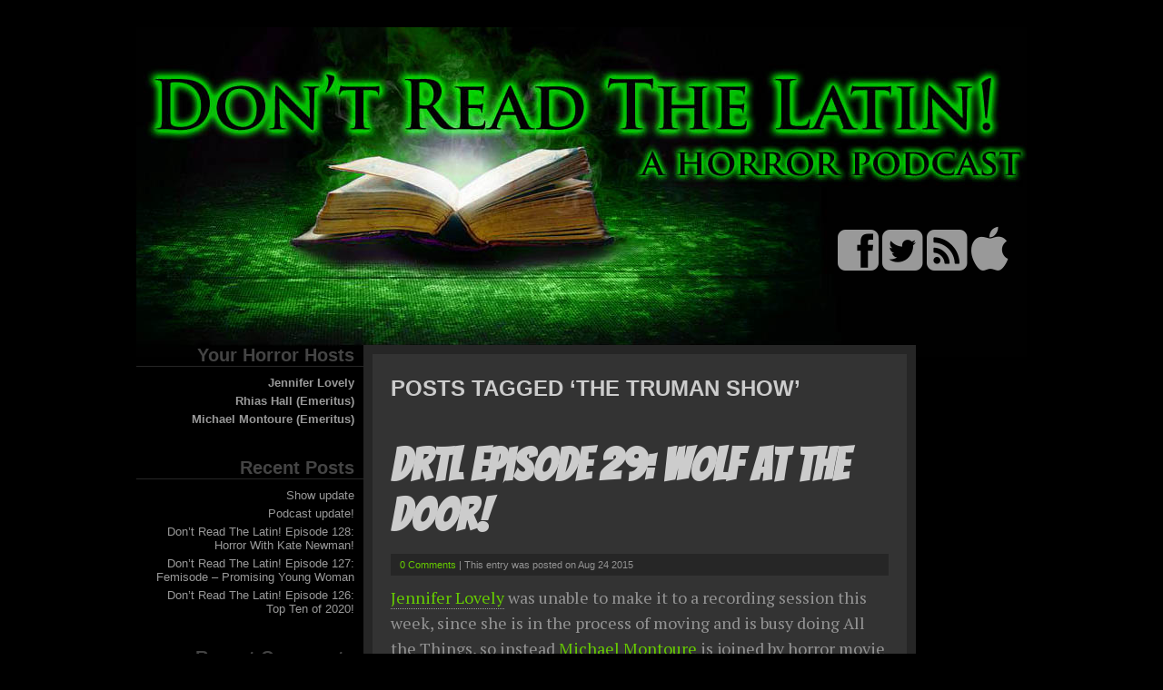

--- FILE ---
content_type: text/html; charset=UTF-8
request_url: http://www.dontreadthelatin.com/tag/the-truman-show/
body_size: 11266
content:
<!DOCTYPE html PUBLIC "-//W3C//DTD XHTML 1.0 Transitional//EN" "http://www.w3.org/TR/xhtml1/DTD/xhtml1-transitional.dtd">
<html xmlns="http://www.w3.org/1999/xhtml">
<head profile="http://gmpg.org/xfn/11">
<meta http-equiv="Content-Type" content="text/html; charset=UTF-8" />
<title>  &raquo; The Truman Show</title>
<meta name="generator" content="WordPress 6.9" /> <!-- leave this for stats -->
<link rel="stylesheet" href="http://www.dontreadthelatin.com/wp-content/themes/portfoliopress/style.css" type="text/css" media="screen" />
<link rel="alternate" type="application/rss+xml" title="Don&#039;t Read The Latin RSS Feed" href="http://www.dontreadthelatin.com/feed/" />
<link rel="pingback" href="http://www.dontreadthelatin.com/xmlrpc.php" />
<meta name='robots' content='max-image-preview:large' />
<link href='https://fonts.gstatic.com' crossorigin rel='preconnect' />
<style id='wp-img-auto-sizes-contain-inline-css' type='text/css'>
img:is([sizes=auto i],[sizes^="auto," i]){contain-intrinsic-size:3000px 1500px}
/*# sourceURL=wp-img-auto-sizes-contain-inline-css */
</style>
<style id='wp-emoji-styles-inline-css' type='text/css'>

	img.wp-smiley, img.emoji {
		display: inline !important;
		border: none !important;
		box-shadow: none !important;
		height: 1em !important;
		width: 1em !important;
		margin: 0 0.07em !important;
		vertical-align: -0.1em !important;
		background: none !important;
		padding: 0 !important;
	}
/*# sourceURL=wp-emoji-styles-inline-css */
</style>
<link rel='stylesheet' id='wp-block-library-css' href='http://www.dontreadthelatin.com/wp-includes/css/dist/block-library/style.min.css?ver=6.9' type='text/css' media='all' />
<style id='global-styles-inline-css' type='text/css'>
:root{--wp--preset--aspect-ratio--square: 1;--wp--preset--aspect-ratio--4-3: 4/3;--wp--preset--aspect-ratio--3-4: 3/4;--wp--preset--aspect-ratio--3-2: 3/2;--wp--preset--aspect-ratio--2-3: 2/3;--wp--preset--aspect-ratio--16-9: 16/9;--wp--preset--aspect-ratio--9-16: 9/16;--wp--preset--color--black: #000000;--wp--preset--color--cyan-bluish-gray: #abb8c3;--wp--preset--color--white: #ffffff;--wp--preset--color--pale-pink: #f78da7;--wp--preset--color--vivid-red: #cf2e2e;--wp--preset--color--luminous-vivid-orange: #ff6900;--wp--preset--color--luminous-vivid-amber: #fcb900;--wp--preset--color--light-green-cyan: #7bdcb5;--wp--preset--color--vivid-green-cyan: #00d084;--wp--preset--color--pale-cyan-blue: #8ed1fc;--wp--preset--color--vivid-cyan-blue: #0693e3;--wp--preset--color--vivid-purple: #9b51e0;--wp--preset--gradient--vivid-cyan-blue-to-vivid-purple: linear-gradient(135deg,rgb(6,147,227) 0%,rgb(155,81,224) 100%);--wp--preset--gradient--light-green-cyan-to-vivid-green-cyan: linear-gradient(135deg,rgb(122,220,180) 0%,rgb(0,208,130) 100%);--wp--preset--gradient--luminous-vivid-amber-to-luminous-vivid-orange: linear-gradient(135deg,rgb(252,185,0) 0%,rgb(255,105,0) 100%);--wp--preset--gradient--luminous-vivid-orange-to-vivid-red: linear-gradient(135deg,rgb(255,105,0) 0%,rgb(207,46,46) 100%);--wp--preset--gradient--very-light-gray-to-cyan-bluish-gray: linear-gradient(135deg,rgb(238,238,238) 0%,rgb(169,184,195) 100%);--wp--preset--gradient--cool-to-warm-spectrum: linear-gradient(135deg,rgb(74,234,220) 0%,rgb(151,120,209) 20%,rgb(207,42,186) 40%,rgb(238,44,130) 60%,rgb(251,105,98) 80%,rgb(254,248,76) 100%);--wp--preset--gradient--blush-light-purple: linear-gradient(135deg,rgb(255,206,236) 0%,rgb(152,150,240) 100%);--wp--preset--gradient--blush-bordeaux: linear-gradient(135deg,rgb(254,205,165) 0%,rgb(254,45,45) 50%,rgb(107,0,62) 100%);--wp--preset--gradient--luminous-dusk: linear-gradient(135deg,rgb(255,203,112) 0%,rgb(199,81,192) 50%,rgb(65,88,208) 100%);--wp--preset--gradient--pale-ocean: linear-gradient(135deg,rgb(255,245,203) 0%,rgb(182,227,212) 50%,rgb(51,167,181) 100%);--wp--preset--gradient--electric-grass: linear-gradient(135deg,rgb(202,248,128) 0%,rgb(113,206,126) 100%);--wp--preset--gradient--midnight: linear-gradient(135deg,rgb(2,3,129) 0%,rgb(40,116,252) 100%);--wp--preset--font-size--small: 13px;--wp--preset--font-size--medium: 20px;--wp--preset--font-size--large: 36px;--wp--preset--font-size--x-large: 42px;--wp--preset--font-family--abel: Abel;--wp--preset--font-family--acme: Acme;--wp--preset--spacing--20: 0.44rem;--wp--preset--spacing--30: 0.67rem;--wp--preset--spacing--40: 1rem;--wp--preset--spacing--50: 1.5rem;--wp--preset--spacing--60: 2.25rem;--wp--preset--spacing--70: 3.38rem;--wp--preset--spacing--80: 5.06rem;--wp--preset--shadow--natural: 6px 6px 9px rgba(0, 0, 0, 0.2);--wp--preset--shadow--deep: 12px 12px 50px rgba(0, 0, 0, 0.4);--wp--preset--shadow--sharp: 6px 6px 0px rgba(0, 0, 0, 0.2);--wp--preset--shadow--outlined: 6px 6px 0px -3px rgb(255, 255, 255), 6px 6px rgb(0, 0, 0);--wp--preset--shadow--crisp: 6px 6px 0px rgb(0, 0, 0);}:where(.is-layout-flex){gap: 0.5em;}:where(.is-layout-grid){gap: 0.5em;}body .is-layout-flex{display: flex;}.is-layout-flex{flex-wrap: wrap;align-items: center;}.is-layout-flex > :is(*, div){margin: 0;}body .is-layout-grid{display: grid;}.is-layout-grid > :is(*, div){margin: 0;}:where(.wp-block-columns.is-layout-flex){gap: 2em;}:where(.wp-block-columns.is-layout-grid){gap: 2em;}:where(.wp-block-post-template.is-layout-flex){gap: 1.25em;}:where(.wp-block-post-template.is-layout-grid){gap: 1.25em;}.has-black-color{color: var(--wp--preset--color--black) !important;}.has-cyan-bluish-gray-color{color: var(--wp--preset--color--cyan-bluish-gray) !important;}.has-white-color{color: var(--wp--preset--color--white) !important;}.has-pale-pink-color{color: var(--wp--preset--color--pale-pink) !important;}.has-vivid-red-color{color: var(--wp--preset--color--vivid-red) !important;}.has-luminous-vivid-orange-color{color: var(--wp--preset--color--luminous-vivid-orange) !important;}.has-luminous-vivid-amber-color{color: var(--wp--preset--color--luminous-vivid-amber) !important;}.has-light-green-cyan-color{color: var(--wp--preset--color--light-green-cyan) !important;}.has-vivid-green-cyan-color{color: var(--wp--preset--color--vivid-green-cyan) !important;}.has-pale-cyan-blue-color{color: var(--wp--preset--color--pale-cyan-blue) !important;}.has-vivid-cyan-blue-color{color: var(--wp--preset--color--vivid-cyan-blue) !important;}.has-vivid-purple-color{color: var(--wp--preset--color--vivid-purple) !important;}.has-black-background-color{background-color: var(--wp--preset--color--black) !important;}.has-cyan-bluish-gray-background-color{background-color: var(--wp--preset--color--cyan-bluish-gray) !important;}.has-white-background-color{background-color: var(--wp--preset--color--white) !important;}.has-pale-pink-background-color{background-color: var(--wp--preset--color--pale-pink) !important;}.has-vivid-red-background-color{background-color: var(--wp--preset--color--vivid-red) !important;}.has-luminous-vivid-orange-background-color{background-color: var(--wp--preset--color--luminous-vivid-orange) !important;}.has-luminous-vivid-amber-background-color{background-color: var(--wp--preset--color--luminous-vivid-amber) !important;}.has-light-green-cyan-background-color{background-color: var(--wp--preset--color--light-green-cyan) !important;}.has-vivid-green-cyan-background-color{background-color: var(--wp--preset--color--vivid-green-cyan) !important;}.has-pale-cyan-blue-background-color{background-color: var(--wp--preset--color--pale-cyan-blue) !important;}.has-vivid-cyan-blue-background-color{background-color: var(--wp--preset--color--vivid-cyan-blue) !important;}.has-vivid-purple-background-color{background-color: var(--wp--preset--color--vivid-purple) !important;}.has-black-border-color{border-color: var(--wp--preset--color--black) !important;}.has-cyan-bluish-gray-border-color{border-color: var(--wp--preset--color--cyan-bluish-gray) !important;}.has-white-border-color{border-color: var(--wp--preset--color--white) !important;}.has-pale-pink-border-color{border-color: var(--wp--preset--color--pale-pink) !important;}.has-vivid-red-border-color{border-color: var(--wp--preset--color--vivid-red) !important;}.has-luminous-vivid-orange-border-color{border-color: var(--wp--preset--color--luminous-vivid-orange) !important;}.has-luminous-vivid-amber-border-color{border-color: var(--wp--preset--color--luminous-vivid-amber) !important;}.has-light-green-cyan-border-color{border-color: var(--wp--preset--color--light-green-cyan) !important;}.has-vivid-green-cyan-border-color{border-color: var(--wp--preset--color--vivid-green-cyan) !important;}.has-pale-cyan-blue-border-color{border-color: var(--wp--preset--color--pale-cyan-blue) !important;}.has-vivid-cyan-blue-border-color{border-color: var(--wp--preset--color--vivid-cyan-blue) !important;}.has-vivid-purple-border-color{border-color: var(--wp--preset--color--vivid-purple) !important;}.has-vivid-cyan-blue-to-vivid-purple-gradient-background{background: var(--wp--preset--gradient--vivid-cyan-blue-to-vivid-purple) !important;}.has-light-green-cyan-to-vivid-green-cyan-gradient-background{background: var(--wp--preset--gradient--light-green-cyan-to-vivid-green-cyan) !important;}.has-luminous-vivid-amber-to-luminous-vivid-orange-gradient-background{background: var(--wp--preset--gradient--luminous-vivid-amber-to-luminous-vivid-orange) !important;}.has-luminous-vivid-orange-to-vivid-red-gradient-background{background: var(--wp--preset--gradient--luminous-vivid-orange-to-vivid-red) !important;}.has-very-light-gray-to-cyan-bluish-gray-gradient-background{background: var(--wp--preset--gradient--very-light-gray-to-cyan-bluish-gray) !important;}.has-cool-to-warm-spectrum-gradient-background{background: var(--wp--preset--gradient--cool-to-warm-spectrum) !important;}.has-blush-light-purple-gradient-background{background: var(--wp--preset--gradient--blush-light-purple) !important;}.has-blush-bordeaux-gradient-background{background: var(--wp--preset--gradient--blush-bordeaux) !important;}.has-luminous-dusk-gradient-background{background: var(--wp--preset--gradient--luminous-dusk) !important;}.has-pale-ocean-gradient-background{background: var(--wp--preset--gradient--pale-ocean) !important;}.has-electric-grass-gradient-background{background: var(--wp--preset--gradient--electric-grass) !important;}.has-midnight-gradient-background{background: var(--wp--preset--gradient--midnight) !important;}.has-small-font-size{font-size: var(--wp--preset--font-size--small) !important;}.has-medium-font-size{font-size: var(--wp--preset--font-size--medium) !important;}.has-large-font-size{font-size: var(--wp--preset--font-size--large) !important;}.has-x-large-font-size{font-size: var(--wp--preset--font-size--x-large) !important;}.has-abel-font-family{font-family: var(--wp--preset--font-family--abel) !important;}.has-acme-font-family{font-family: var(--wp--preset--font-family--acme) !important;}
/*# sourceURL=global-styles-inline-css */
</style>

<style id='classic-theme-styles-inline-css' type='text/css'>
/*! This file is auto-generated */
.wp-block-button__link{color:#fff;background-color:#32373c;border-radius:9999px;box-shadow:none;text-decoration:none;padding:calc(.667em + 2px) calc(1.333em + 2px);font-size:1.125em}.wp-block-file__button{background:#32373c;color:#fff;text-decoration:none}
/*# sourceURL=/wp-includes/css/classic-themes.min.css */
</style>
<link rel="https://api.w.org/" href="http://www.dontreadthelatin.com/wp-json/" /><link rel="alternate" title="JSON" type="application/json" href="http://www.dontreadthelatin.com/wp-json/wp/v2/tags/1684" /><link rel="EditURI" type="application/rsd+xml" title="RSD" href="http://www.dontreadthelatin.com/xmlrpc.php?rsd" />
<meta name="generator" content="WordPress 6.9" />
            <script type="text/javascript"><!--
                                function powerpress_pinw(pinw_url){window.open(pinw_url, 'PowerPressPlayer','toolbar=0,status=0,resizable=1,width=460,height=320');	return false;}
                //-->

                // tabnab protection
                window.addEventListener('load', function () {
                    // make all links have rel="noopener noreferrer"
                    document.querySelectorAll('a[target="_blank"]').forEach(link => {
                        link.setAttribute('rel', 'noopener noreferrer');
                    });
                });
            </script>
            <style type="text/css">.recentcomments a{display:inline !important;padding:0 !important;margin:0 !important;}</style>	<!-- Fonts Plugin CSS - https://fontsplugin.com/ -->
	<style>
		/* Cached: February 1, 2026 at 11:57am */
/* latin */
@font-face {
  font-family: 'Abel';
  font-style: normal;
  font-weight: 400;
  font-display: swap;
  src: url(https://fonts.gstatic.com/s/abel/v18/MwQ5bhbm2POE2V9BPQ.woff2) format('woff2');
  unicode-range: U+0000-00FF, U+0131, U+0152-0153, U+02BB-02BC, U+02C6, U+02DA, U+02DC, U+0304, U+0308, U+0329, U+2000-206F, U+20AC, U+2122, U+2191, U+2193, U+2212, U+2215, U+FEFF, U+FFFD;
}
/* latin */
@font-face {
  font-family: 'Acme';
  font-style: normal;
  font-weight: 400;
  font-display: swap;
  src: url(https://fonts.gstatic.com/s/acme/v27/RrQfboBx-C5_XxrBbg.woff2) format('woff2');
  unicode-range: U+0000-00FF, U+0131, U+0152-0153, U+02BB-02BC, U+02C6, U+02DA, U+02DC, U+0304, U+0308, U+0329, U+2000-206F, U+20AC, U+2122, U+2191, U+2193, U+2212, U+2215, U+FEFF, U+FFFD;
}

.menu, .page_item a, .menu-item a, .wp-block-navigation, .wp-block-navigation-item__content {
font-family: "Abel";
 }
.widget-title, .widget-area h1, .widget-area h2, .widget-area h3, .widget-area h4, .widget-area h5, .widget-area h6, #secondary h1, #secondary h2, #secondary h3, #secondary h4, #secondary h5, #secondary h6 {
font-family: "Acme";
 }
	</style>
	<!-- Fonts Plugin CSS -->
	<link href='http://fonts.googleapis.com/css?family=PT+Serif:400,700,400italic,700italic|Bangers' rel='stylesheet' type='text/css'>
<link href="//netdna.bootstrapcdn.com/font-awesome/4.0.3/css/font-awesome.css" rel="stylesheet">

<link rel='stylesheet' id='mediaelement-css' href='http://www.dontreadthelatin.com/wp-includes/js/mediaelement/mediaelementplayer-legacy.min.css?ver=4.2.17' type='text/css' media='all' />
<link rel='stylesheet' id='wp-mediaelement-css' href='http://www.dontreadthelatin.com/wp-includes/js/mediaelement/wp-mediaelement.min.css?ver=6.9' type='text/css' media='all' />
</head>
<body>
<div id="wrapper">
<!-- test comment -->

<div id="header">
<a href="/"><img src="http://www.dontreadthelatin.com/wp-content/uploads/2014/05/Transparent.gif" width="650" height="400"></a>
</div><!--header-->

<div id="rss">
<a target="_blank" href="https://www.facebook.com/DontReadTheLatin"><i class="fa fa-facebook-square fa-4x"></i></a>
<!--<a target="_blank" href="http://dontreadthelatinpodcast.tumblr.com/"><i class="fa fa-tumblr-square fa-4x"></i></a>-->
<a  target="_blank" href="https://twitter.com/DRTLpodcast" target="_blank"><i class="fa fa-twitter-square fa-4x"></i></a>
<a href="/feed/podcast"><i class="fa fa-rss-square fa-4x"></i></a>
<a href="https://itunes.apple.com/us/podcast/dont-read-the-latin/id892479231"><i class="fa fa-apple fa-4x"></i></a>
</div>
<br clear="all" />
<div id="sidebar">
<!-- test
 -->

	<ul>
	<li id="text-2" class="widget widget_text"><h2 class="widgettitle">Your Horror Hosts</h2>
			<div class="textwidget"><ul>
<li><b><a href="https://twitter.com/jengalovely" target="_blank" rel="noopener">Jennifer Lovely</a></b></li>
<li><b><a href="https://www.scarecrow.com/index.html" target="_blank" rel="noopener">Rhias Hall (Emeritus)</a></b></li>
<li><b><a href="http://www.bloodletters.com" target="_blank" rel="noopener">Michael Montoure (Emeritus)</a></b></li>
</ul>
</div>
		</li>

		<li id="recent-posts-2" class="widget widget_recent_entries">
		<h2 class="widgettitle">Recent Posts</h2>

		<ul>
											<li>
					<a href="http://www.dontreadthelatin.com/2021/07/30/show-update/">Show update</a>
									</li>
											<li>
					<a href="http://www.dontreadthelatin.com/2021/04/20/podcast-update/">Podcast update!</a>
									</li>
											<li>
					<a href="http://www.dontreadthelatin.com/2021/02/01/dont-read-the-latin-episode-128-horror-with-kate-newman/">Don’t Read The Latin! Episode 128: Horror With Kate Newman!</a>
									</li>
											<li>
					<a href="http://www.dontreadthelatin.com/2021/01/17/dont-read-the-latin-episode-127-femisode-promising-young-woman/">Don’t Read The Latin! Episode 127: Femisode &#8211; Promising Young Woman</a>
									</li>
											<li>
					<a href="http://www.dontreadthelatin.com/2021/01/04/dont-read-the-latin-episode-126-top-ten-of-2020/">Don’t Read The Latin! Episode 126: Top Ten of 2020!</a>
									</li>
					</ul>

		</li>
<li id="recent-comments-2" class="widget widget_recent_comments"><h2 class="widgettitle">Recent Comments</h2>
<ul id="recentcomments"><li class="recentcomments"><span class="comment-author-link"><a href="http://laughingacademy.tumblr.com" class="url" rel="ugc external nofollow">laughingacademy</a></span> on <a href="http://www.dontreadthelatin.com/2020/03/02/dont-read-the-latin-episode-109-mothers/#comment-2494">Don’t Read The Latin! Episode 109: Mothers!</a></li><li class="recentcomments"><span class="comment-author-link">Jennifer Lovely</span> on <a href="http://www.dontreadthelatin.com/2020/02/18/episode-108-supplemental/#comment-2360">Episode 108 Supplemental!</a></li><li class="recentcomments"><span class="comment-author-link">Handsome Husband Jim</span> on <a href="http://www.dontreadthelatin.com/2020/02/18/episode-108-supplemental/#comment-2330">Episode 108 Supplemental!</a></li><li class="recentcomments"><span class="comment-author-link"><a href="http://laughingacademy.tumblr.com" class="url" rel="ugc external nofollow">Shana Carter</a></span> on <a href="http://www.dontreadthelatin.com/2020/02/18/episode-108-supplemental/#comment-2329">Episode 108 Supplemental!</a></li><li class="recentcomments"><span class="comment-author-link">Minty</span> on <a href="http://www.dontreadthelatin.com/2019/04/22/dont-read-the-latin-episode-94-folk-horror/#comment-56">Don’t Read The Latin! Episode 94: Folk Horror!</a></li></ul></li>
<li id="categories-2" class="widget widget_categories"><h2 class="widgettitle">Categories</h2>

			<ul>
					<li class="cat-item cat-item-2"><a href="http://www.dontreadthelatin.com/category/episode-notes/">Episode Notes</a>
</li>
	<li class="cat-item cat-item-3"><a href="http://www.dontreadthelatin.com/category/episodes/">Episodes</a>
</li>
	<li class="cat-item cat-item-2275"><a href="http://www.dontreadthelatin.com/category/episodes/femisode/">Femisode</a>
</li>
	<li class="cat-item cat-item-4"><a href="http://www.dontreadthelatin.com/category/site-news/">Site News</a>
</li>
	<li class="cat-item cat-item-1"><a href="http://www.dontreadthelatin.com/category/uncategorized/">Uncategorized</a>
</li>
	<li class="cat-item cat-item-2044"><a href="http://www.dontreadthelatin.com/category/writings/">Writings</a>
</li>
			</ul>

			</li>
<li id="archives-2" class="widget widget_archive"><h2 class="widgettitle">Archives</h2>

			<ul>
					<li><a href='http://www.dontreadthelatin.com/2021/07/'>July 2021</a></li>
	<li><a href='http://www.dontreadthelatin.com/2021/04/'>April 2021</a></li>
	<li><a href='http://www.dontreadthelatin.com/2021/02/'>February 2021</a></li>
	<li><a href='http://www.dontreadthelatin.com/2021/01/'>January 2021</a></li>
	<li><a href='http://www.dontreadthelatin.com/2020/12/'>December 2020</a></li>
	<li><a href='http://www.dontreadthelatin.com/2020/11/'>November 2020</a></li>
	<li><a href='http://www.dontreadthelatin.com/2020/10/'>October 2020</a></li>
	<li><a href='http://www.dontreadthelatin.com/2020/09/'>September 2020</a></li>
	<li><a href='http://www.dontreadthelatin.com/2020/08/'>August 2020</a></li>
	<li><a href='http://www.dontreadthelatin.com/2020/07/'>July 2020</a></li>
	<li><a href='http://www.dontreadthelatin.com/2020/06/'>June 2020</a></li>
	<li><a href='http://www.dontreadthelatin.com/2020/05/'>May 2020</a></li>
	<li><a href='http://www.dontreadthelatin.com/2020/04/'>April 2020</a></li>
	<li><a href='http://www.dontreadthelatin.com/2020/03/'>March 2020</a></li>
	<li><a href='http://www.dontreadthelatin.com/2020/02/'>February 2020</a></li>
	<li><a href='http://www.dontreadthelatin.com/2020/01/'>January 2020</a></li>
	<li><a href='http://www.dontreadthelatin.com/2019/12/'>December 2019</a></li>
	<li><a href='http://www.dontreadthelatin.com/2019/11/'>November 2019</a></li>
	<li><a href='http://www.dontreadthelatin.com/2019/09/'>September 2019</a></li>
	<li><a href='http://www.dontreadthelatin.com/2019/08/'>August 2019</a></li>
	<li><a href='http://www.dontreadthelatin.com/2019/07/'>July 2019</a></li>
	<li><a href='http://www.dontreadthelatin.com/2019/06/'>June 2019</a></li>
	<li><a href='http://www.dontreadthelatin.com/2019/05/'>May 2019</a></li>
	<li><a href='http://www.dontreadthelatin.com/2019/04/'>April 2019</a></li>
	<li><a href='http://www.dontreadthelatin.com/2019/03/'>March 2019</a></li>
	<li><a href='http://www.dontreadthelatin.com/2019/02/'>February 2019</a></li>
	<li><a href='http://www.dontreadthelatin.com/2019/01/'>January 2019</a></li>
	<li><a href='http://www.dontreadthelatin.com/2018/12/'>December 2018</a></li>
	<li><a href='http://www.dontreadthelatin.com/2018/11/'>November 2018</a></li>
	<li><a href='http://www.dontreadthelatin.com/2018/10/'>October 2018</a></li>
	<li><a href='http://www.dontreadthelatin.com/2018/09/'>September 2018</a></li>
	<li><a href='http://www.dontreadthelatin.com/2018/08/'>August 2018</a></li>
	<li><a href='http://www.dontreadthelatin.com/2018/07/'>July 2018</a></li>
	<li><a href='http://www.dontreadthelatin.com/2018/06/'>June 2018</a></li>
	<li><a href='http://www.dontreadthelatin.com/2018/05/'>May 2018</a></li>
	<li><a href='http://www.dontreadthelatin.com/2018/04/'>April 2018</a></li>
	<li><a href='http://www.dontreadthelatin.com/2018/03/'>March 2018</a></li>
	<li><a href='http://www.dontreadthelatin.com/2018/02/'>February 2018</a></li>
	<li><a href='http://www.dontreadthelatin.com/2018/01/'>January 2018</a></li>
	<li><a href='http://www.dontreadthelatin.com/2017/12/'>December 2017</a></li>
	<li><a href='http://www.dontreadthelatin.com/2017/11/'>November 2017</a></li>
	<li><a href='http://www.dontreadthelatin.com/2017/10/'>October 2017</a></li>
	<li><a href='http://www.dontreadthelatin.com/2017/09/'>September 2017</a></li>
	<li><a href='http://www.dontreadthelatin.com/2017/08/'>August 2017</a></li>
	<li><a href='http://www.dontreadthelatin.com/2017/07/'>July 2017</a></li>
	<li><a href='http://www.dontreadthelatin.com/2017/06/'>June 2017</a></li>
	<li><a href='http://www.dontreadthelatin.com/2017/05/'>May 2017</a></li>
	<li><a href='http://www.dontreadthelatin.com/2017/04/'>April 2017</a></li>
	<li><a href='http://www.dontreadthelatin.com/2017/03/'>March 2017</a></li>
	<li><a href='http://www.dontreadthelatin.com/2017/02/'>February 2017</a></li>
	<li><a href='http://www.dontreadthelatin.com/2016/12/'>December 2016</a></li>
	<li><a href='http://www.dontreadthelatin.com/2016/11/'>November 2016</a></li>
	<li><a href='http://www.dontreadthelatin.com/2016/10/'>October 2016</a></li>
	<li><a href='http://www.dontreadthelatin.com/2016/09/'>September 2016</a></li>
	<li><a href='http://www.dontreadthelatin.com/2016/08/'>August 2016</a></li>
	<li><a href='http://www.dontreadthelatin.com/2016/07/'>July 2016</a></li>
	<li><a href='http://www.dontreadthelatin.com/2016/06/'>June 2016</a></li>
	<li><a href='http://www.dontreadthelatin.com/2016/05/'>May 2016</a></li>
	<li><a href='http://www.dontreadthelatin.com/2016/04/'>April 2016</a></li>
	<li><a href='http://www.dontreadthelatin.com/2016/03/'>March 2016</a></li>
	<li><a href='http://www.dontreadthelatin.com/2016/02/'>February 2016</a></li>
	<li><a href='http://www.dontreadthelatin.com/2016/01/'>January 2016</a></li>
	<li><a href='http://www.dontreadthelatin.com/2015/12/'>December 2015</a></li>
	<li><a href='http://www.dontreadthelatin.com/2015/11/'>November 2015</a></li>
	<li><a href='http://www.dontreadthelatin.com/2015/10/'>October 2015</a></li>
	<li><a href='http://www.dontreadthelatin.com/2015/09/'>September 2015</a></li>
	<li><a href='http://www.dontreadthelatin.com/2015/08/'>August 2015</a></li>
	<li><a href='http://www.dontreadthelatin.com/2015/07/'>July 2015</a></li>
	<li><a href='http://www.dontreadthelatin.com/2015/06/'>June 2015</a></li>
	<li><a href='http://www.dontreadthelatin.com/2015/05/'>May 2015</a></li>
	<li><a href='http://www.dontreadthelatin.com/2015/04/'>April 2015</a></li>
	<li><a href='http://www.dontreadthelatin.com/2015/03/'>March 2015</a></li>
	<li><a href='http://www.dontreadthelatin.com/2015/02/'>February 2015</a></li>
	<li><a href='http://www.dontreadthelatin.com/2015/01/'>January 2015</a></li>
	<li><a href='http://www.dontreadthelatin.com/2014/12/'>December 2014</a></li>
	<li><a href='http://www.dontreadthelatin.com/2014/11/'>November 2014</a></li>
	<li><a href='http://www.dontreadthelatin.com/2014/10/'>October 2014</a></li>
	<li><a href='http://www.dontreadthelatin.com/2014/09/'>September 2014</a></li>
	<li><a href='http://www.dontreadthelatin.com/2014/08/'>August 2014</a></li>
	<li><a href='http://www.dontreadthelatin.com/2014/07/'>July 2014</a></li>
	<li><a href='http://www.dontreadthelatin.com/2014/06/'>June 2014</a></li>
	<li><a href='http://www.dontreadthelatin.com/2014/05/'>May 2014</a></li>
			</ul>

			</li>
<li id="search-2" class="widget widget_search"><form action="http://www.dontreadthelatin.com/" method="get">
<input type="text" value="Search..." name="s" id="ls" class="searchfield" onfocus="if (this.value == 'Search...') {this.value = '';}" onblur="if (this.value == '') {this.value = 'Search...';}" />
</form>
</li>
<li id="text-3" class="widget widget_text"><h2 class="widgettitle">Podcasts We Love</h2>
			<div class="textwidget"><ul>
<li><a href="http://shockwaves.libsyn.com">Shock Waves<i class="fa fa-volume-up"></i></a></li>
<li><a href="http://wehavesuchfilmstoshowyou.tumblr.com/">We Have Such Films To Show You <i class="fa fa-volume-up"></i></a></li>
<li><a href="http://hammeredhorror.com/">Hammered House of Horror <i class="fa fa-volume-up"></i></a></li>
<li><a href="http://www.fanboynewsnetwork.com/">Fanboy News Network <i class="fa fa-volume-up"></i></a></li>
<li><a href="http://facultyofhorror.podomatic.com/">Faculty of Horror <i class="fa fa-volume-up"></i></a></li>
<li><a href="http://geeknation.com/podcast/the-bloodcast/">The Bloodcast <i class="fa fa-volume-up"></i></a></li>
<li><a href="http://www.horroretc.com/">Horror Etc <i class="fa fa-volume-up"></i></a></li>
<li><a href="http://geeknation.com/podcast/killer-pov/">Killer POV <i class="fa fa-volume-up"></i></a></li>
</ul>
</div>
		</li>
	</ul>
</div>

<div id="content">

<div class="entry">   
                

 	   	  		<h2 class="search">Posts Tagged &#8216;The Truman Show&#8217;</h2>
 	  
		        
        <div class="post" id="post-223">
        
        <h2><a href="http://www.dontreadthelatin.com/2015/08/24/drtl-episode-29-wolf-at-the-door/" rel="bookmark" title="Permanent Link to DRtL Episode 29: Wolf at the Door!">DRtL Episode 29: Wolf at the Door!</a></h2>
        <div class="info"><div class="comments"><a href="http://www.dontreadthelatin.com/2015/08/24/drtl-episode-29-wolf-at-the-door/#respond">0 Comments</a> | This entry was posted on Aug 24 2015   </div></div>
        
        
        <div class="content"><p><a href="http://www.jengaloves.com/">Jennifer Lovely</a> was unable to make it to a recording session this week, since she is in the process of moving and is busy doing All the Things, so instead <a href="http://www.bloodletters.com/">Michael Montoure</a> is joined by horror movie aficionado <a href="https://www.facebook.com/hammeredhouse">Miranda Wolf</a>! We&#8217;ve been meaning to have Miranda on the podcast for ages, and this seemed like a good time to do it.</p>
<p>We kind of flirt with the idea of having an overall theme for the episode, such as Slasher Movies, but it never quite happens. Join us as we talk instead about 80&#8217;s slasher movies; Star Trek and Babylon 5 fans fighting in the streets; Montoure&#8217;s literal scar from a science fiction convention; differences between the Hannibal TV series, books, and films; ideas for slasher movie role-playing games and the horror board game Betrayal at House on the Hill; puns about feet (so very, very many puns about feet); the literal and figurative horrors that are lurking within Miranda&#8217;s Netflix queue; and so much more!</p>
<div class="powerpress_player" id="powerpress_player_3982"><audio class="wp-audio-shortcode" id="audio-223-1" preload="none" style="width: 100%;" controls="controls"><source type="audio/mpeg" src="http://media.blubrry.com/dontreadthelatin/www.dontreadthelatin.com/wp-content/uploads/2015/08/DrtL-ep029.mp3?_=1" /><a href="http://media.blubrry.com/dontreadthelatin/www.dontreadthelatin.com/wp-content/uploads/2015/08/DrtL-ep029.mp3">http://media.blubrry.com/dontreadthelatin/www.dontreadthelatin.com/wp-content/uploads/2015/08/DrtL-ep029.mp3</a></audio></div><p class="powerpress_links powerpress_links_mp3" style="margin-bottom: 1px !important;">Podcast: <a href="http://media.blubrry.com/dontreadthelatin/www.dontreadthelatin.com/wp-content/uploads/2015/08/DrtL-ep029.mp3" class="powerpress_link_pinw" target="_blank" title="Play in new window" onclick="return powerpress_pinw('http://www.dontreadthelatin.com/?powerpress_pinw=223-podcast');" rel="nofollow">Play in new window</a> | <a href="http://media.blubrry.com/dontreadthelatin/www.dontreadthelatin.com/wp-content/uploads/2015/08/DrtL-ep029.mp3" class="powerpress_link_d" title="Download" rel="nofollow" download="DrtL-ep029.mp3">Download</a></p><p class="powerpress_links powerpress_subscribe_links">Subscribe: <a href="http://www.dontreadthelatin.com/feed/podcast/" class="powerpress_link_subscribe powerpress_link_subscribe_rss" target="_blank" title="Subscribe via RSS" rel="nofollow">RSS</a></p></div>

                        
        <!--meta-->
        <div class="meta">
        <h3>The Media List</h3>
        <div class="tags"><a href="http://www.dontreadthelatin.com/tag/a-girl-walks-home-alone-at-night/" rel="tag">A Girl Walks Home Alone at Night</a>, <a href="http://www.dontreadthelatin.com/tag/a-very-long-engagement/" rel="tag">A Very Long Engagement</a>, <a href="http://www.dontreadthelatin.com/tag/apollo-18/" rel="tag">Apollo 18</a>, <a href="http://www.dontreadthelatin.com/tag/are-you-in-the-house-alone/" rel="tag">Are You in the House Alone?</a>, <a href="http://www.dontreadthelatin.com/tag/baby/" rel="tag">Baby</a>, <a href="http://www.dontreadthelatin.com/tag/banshee-chapter/" rel="tag">Banshee Chapter</a>, <a href="http://www.dontreadthelatin.com/tag/baron-blood/" rel="tag">Baron Blood</a>, <a href="http://www.dontreadthelatin.com/tag/barracuda/" rel="tag">Barracuda</a>, <a href="http://www.dontreadthelatin.com/tag/body-melt/" rel="tag">Body Melt</a>, <a href="http://www.dontreadthelatin.com/tag/bring-me-the-head-of-the-machine-gun-woman/" rel="tag">Bring Me the Head of the Machine-Gun Woman</a>, <a href="http://www.dontreadthelatin.com/tag/city-of-lost-children/" rel="tag">City of Lost Children</a>, <a href="http://www.dontreadthelatin.com/tag/critters/" rel="tag">Critters</a>, <a href="http://www.dontreadthelatin.com/tag/cube/" rel="tag">Cube</a>, <a href="http://www.dontreadthelatin.com/tag/daughters-of-satan/" rel="tag">Daughters of Satan</a>, <a href="http://www.dontreadthelatin.com/tag/delicatessen/" rel="tag">Delicatessen</a>, <a href="http://www.dontreadthelatin.com/tag/devils-pass/" rel="tag">Devil's Pass</a>, <a href="http://www.dontreadthelatin.com/tag/dumplings/" rel="tag">Dumplings</a>, <a href="http://www.dontreadthelatin.com/tag/dune/" rel="tag">Dune</a>, <a href="http://www.dontreadthelatin.com/tag/ex-machina/" rel="tag">Ex Machina</a>, <a href="http://www.dontreadthelatin.com/tag/fight-club-2-comic/" rel="tag">Fight Club 2 [comic]</a>, <a href="http://www.dontreadthelatin.com/tag/flashdance/" rel="tag">Flashdance</a>, <a href="http://www.dontreadthelatin.com/tag/friday-the-13th/" rel="tag">Friday the 13th</a>, <a href="http://www.dontreadthelatin.com/tag/friday-the-13th-3d/" rel="tag">Friday the 13th 3D</a>, <a href="http://www.dontreadthelatin.com/tag/friday-the-13th-part-v-jason-takes-manhattan/" rel="tag">Friday the 13th Part V: Jason Takes Manhattan</a>, <a href="http://www.dontreadthelatin.com/tag/ghoulies/" rel="tag">Ghoulies</a>, <a href="http://www.dontreadthelatin.com/tag/grim/" rel="tag">Grim</a>, <a href="http://www.dontreadthelatin.com/tag/hannibal/" rel="tag">Hannibal</a>, <a href="http://www.dontreadthelatin.com/tag/hannibal-rising/" rel="tag">Hannibal Rising</a>, <a href="http://www.dontreadthelatin.com/tag/haunt/" rel="tag">Haunt</a>, <a href="http://www.dontreadthelatin.com/tag/haunter/" rel="tag">Haunter</a>, <a href="http://www.dontreadthelatin.com/tag/hausu/" rel="tag">Hausu</a>, <a href="http://www.dontreadthelatin.com/tag/hellgate/" rel="tag">Hellgate</a>, <a href="http://www.dontreadthelatin.com/tag/hellraiser/" rel="tag">Hellraiser</a>, <a href="http://www.dontreadthelatin.com/tag/house-of-the-dead/" rel="tag">House of the Dead</a>, <a href="http://www.dontreadthelatin.com/tag/i-bury-the-living/" rel="tag">I Bury the Living</a>, <a href="http://www.dontreadthelatin.com/tag/incorporated-tv/" rel="tag">Incorporated (TV)</a>, <a href="http://www.dontreadthelatin.com/tag/invasion-of-the-bee-girls/" rel="tag">Invasion of the Bee Girls</a>, <a href="http://www.dontreadthelatin.com/tag/izombie-tv/" rel="tag">iZombie [TV]</a>, <a href="http://www.dontreadthelatin.com/tag/jaws/" rel="tag">Jaws</a>, <a href="http://www.dontreadthelatin.com/tag/jaws-3d/" rel="tag">Jaws 3D</a>, <a href="http://www.dontreadthelatin.com/tag/jug-face/" rel="tag">Jug Face</a>, <a href="http://www.dontreadthelatin.com/tag/jurassic-world/" rel="tag">Jurassic World</a>, <a href="http://www.dontreadthelatin.com/tag/karate-robo-zabargar/" rel="tag">Karate Robo Zabargar</a>, <a href="http://www.dontreadthelatin.com/tag/kill/" rel="tag">Kill</a>, <a href="http://www.dontreadthelatin.com/tag/mama/" rel="tag">Mama</a>, <a href="http://www.dontreadthelatin.com/tag/manhunter/" rel="tag">Manhunter</a>, <a href="http://www.dontreadthelatin.com/tag/martin/" rel="tag">Martin</a>, <a href="http://www.dontreadthelatin.com/tag/monk/" rel="tag">Monk</a>, <a href="http://www.dontreadthelatin.com/tag/mr-jones/" rel="tag">Mr. Jones</a>, <a href="http://www.dontreadthelatin.com/tag/nightmare-on-elm-street/" rel="tag">Nightmare on Elm Street</a>, <a href="http://www.dontreadthelatin.com/tag/nurse/" rel="tag">Nurse</a>, <a href="http://www.dontreadthelatin.com/tag/penny-dreadful-tv/" rel="tag">Penny Dreadful [TV]</a>, <a href="http://www.dontreadthelatin.com/tag/people-under-the-stairs/" rel="tag">People Under the Stairs</a>, <a href="http://www.dontreadthelatin.com/tag/puppet-master/" rel="tag">Puppet Master</a>, <a href="http://www.dontreadthelatin.com/tag/ravenous/" rel="tag">Ravenous</a>, <a href="http://www.dontreadthelatin.com/tag/retro-puppet-master/" rel="tag">Retro Puppet Master</a>, <a href="http://www.dontreadthelatin.com/tag/rigor-mortis/" rel="tag">Rigor Mortis</a>, <a href="http://www.dontreadthelatin.com/tag/rites-of-spring/" rel="tag">Rites of Spring</a>, <a href="http://www.dontreadthelatin.com/tag/robo-geisha/" rel="tag">Robo-Geisha</a>, <a href="http://www.dontreadthelatin.com/tag/scooby-doo-mystery/" rel="tag">Scooby Doo: Mystery</a>, <a href="http://www.dontreadthelatin.com/tag/slither/" rel="tag">Slither</a>, <a href="http://www.dontreadthelatin.com/tag/society/" rel="tag">Society</a>, <a href="http://www.dontreadthelatin.com/tag/sorority-row/" rel="tag">Sorority Row</a>, <a href="http://www.dontreadthelatin.com/tag/splice/" rel="tag">Splice</a>, <a href="http://www.dontreadthelatin.com/tag/steven-universe-tv/" rel="tag">Steven Universe [TV]</a>, <a href="http://www.dontreadthelatin.com/tag/survival-of-the-dead/" rel="tag">Survival of the Dead</a>, <a href="http://www.dontreadthelatin.com/tag/terminator-genesys/" rel="tag">Terminator: Genesys</a>, <a href="http://www.dontreadthelatin.com/tag/thale/" rel="tag">Thale</a>, <a href="http://www.dontreadthelatin.com/tag/the-abcs-of-death-2/" rel="tag">The ABC's of Death 2</a>, <a href="http://www.dontreadthelatin.com/tag/the-black-sleep/" rel="tag">The Black Sleep</a>, <a href="http://www.dontreadthelatin.com/tag/the-eternal/" rel="tag">The Eternal</a>, <a href="http://www.dontreadthelatin.com/tag/the-gate/" rel="tag">The Gate</a>, <a href="http://www.dontreadthelatin.com/tag/the-guest/" rel="tag">The Guest</a>, <a href="http://www.dontreadthelatin.com/tag/the-hidden/" rel="tag">The Hidden</a>, <a href="http://www.dontreadthelatin.com/tag/the-hole/" rel="tag">The Hole</a>, <a href="http://www.dontreadthelatin.com/tag/the-innkeepers/" rel="tag">The Innkeepers</a>, <a href="http://www.dontreadthelatin.com/tag/the-monster-club/" rel="tag">The Monster Club</a>, <a href="http://www.dontreadthelatin.com/tag/the-perfect-host/" rel="tag">The Perfect Host</a>, <a href="http://www.dontreadthelatin.com/tag/the-sacrament/" rel="tag">The Sacrament</a>, <a href="http://www.dontreadthelatin.com/tag/the-shrine/" rel="tag">The Shrine</a>, <a href="http://www.dontreadthelatin.com/tag/the-simpsons-tv/" rel="tag">The Simpsons (TV)</a>, <a href="http://www.dontreadthelatin.com/tag/the-sinful-nuns-of-st-valentine/" rel="tag">The Sinful Nuns of St. Valentine</a>, <a href="http://www.dontreadthelatin.com/tag/the-slaughterhouse-massacre/" rel="tag">The Slaughterhouse Massacre</a>, <a href="http://www.dontreadthelatin.com/tag/the-strange-color-of-your-bodys-tears/" rel="tag">The Strange Color of Your Body's Tears</a>, <a href="http://www.dontreadthelatin.com/tag/the-thing-2011/" rel="tag">The Thing (2011)</a>, <a href="http://www.dontreadthelatin.com/tag/the-truman-show/" rel="tag">The Truman Show</a>, <a href="http://www.dontreadthelatin.com/tag/the-visitor/" rel="tag">The Visitor</a>, <a href="http://www.dontreadthelatin.com/tag/three-extremes/" rel="tag">Three ... Extremes</a>, <a href="http://www.dontreadthelatin.com/tag/trapped-ashes/" rel="tag">Trapped Ashes</a>, <a href="http://www.dontreadthelatin.com/tag/trollhunter/" rel="tag">Trollhunter</a>, <a href="http://www.dontreadthelatin.com/tag/twin-peaks-tv/" rel="tag">Twin Peaks (TV)</a>, <a href="http://www.dontreadthelatin.com/tag/visiting-hours/" rel="tag">Visiting Hours</a>, <a href="http://www.dontreadthelatin.com/tag/wing-commander/" rel="tag">Wing Commander</a>, <a href="http://www.dontreadthelatin.com/tag/wolf-cop/" rel="tag">Wolf Cop</a>, <a href="http://www.dontreadthelatin.com/tag/zombeavers/" rel="tag">Zombeavers</a><br /></div>
        </div><!--meta-->

	
                
        </div><!--post-->
		
        <div class="alignleft"></div>
        <div class="alignright"></div>
        <br clear="all" />
            
		 

</div><!-- end of entry -->
</div><!--content-->

<br clear="all" />
<div id="footer">
<p>Don&#039;t Read The Latin is proudly powered by <a href="http://wordpress.org/">WordPress</a> | <a href="http://www.dontreadthelatin.com/feed/">Entries (RSS)</a> and <a href="http://www.dontreadthelatin.com/comments/feed/">Comments (RSS)</a> | <!-- 32 queries. 0.060 seconds. --><script type="speculationrules">
{"prefetch":[{"source":"document","where":{"and":[{"href_matches":"/*"},{"not":{"href_matches":["/wp-*.php","/wp-admin/*","/wp-content/uploads/*","/wp-content/*","/wp-content/plugins/*","/wp-content/themes/portfoliopress/*","/*\\?(.+)"]}},{"not":{"selector_matches":"a[rel~=\"nofollow\"]"}},{"not":{"selector_matches":".no-prefetch, .no-prefetch a"}}]},"eagerness":"conservative"}]}
</script>
<script type="text/javascript" src="http://www.dontreadthelatin.com/wp-content/plugins/powerpress/player.min.js?ver=6.9" id="powerpress-player-js"></script>
<script type="text/javascript" src="http://www.dontreadthelatin.com/wp-includes/js/jquery/jquery.min.js?ver=3.7.1" id="jquery-core-js"></script>
<script type="text/javascript" src="http://www.dontreadthelatin.com/wp-includes/js/jquery/jquery-migrate.min.js?ver=3.4.1" id="jquery-migrate-js"></script>
<script type="text/javascript" id="mediaelement-core-js-before">
/* <![CDATA[ */
var mejsL10n = {"language":"en","strings":{"mejs.download-file":"Download File","mejs.install-flash":"You are using a browser that does not have Flash player enabled or installed. Please turn on your Flash player plugin or download the latest version from https://get.adobe.com/flashplayer/","mejs.fullscreen":"Fullscreen","mejs.play":"Play","mejs.pause":"Pause","mejs.time-slider":"Time Slider","mejs.time-help-text":"Use Left/Right Arrow keys to advance one second, Up/Down arrows to advance ten seconds.","mejs.live-broadcast":"Live Broadcast","mejs.volume-help-text":"Use Up/Down Arrow keys to increase or decrease volume.","mejs.unmute":"Unmute","mejs.mute":"Mute","mejs.volume-slider":"Volume Slider","mejs.video-player":"Video Player","mejs.audio-player":"Audio Player","mejs.captions-subtitles":"Captions/Subtitles","mejs.captions-chapters":"Chapters","mejs.none":"None","mejs.afrikaans":"Afrikaans","mejs.albanian":"Albanian","mejs.arabic":"Arabic","mejs.belarusian":"Belarusian","mejs.bulgarian":"Bulgarian","mejs.catalan":"Catalan","mejs.chinese":"Chinese","mejs.chinese-simplified":"Chinese (Simplified)","mejs.chinese-traditional":"Chinese (Traditional)","mejs.croatian":"Croatian","mejs.czech":"Czech","mejs.danish":"Danish","mejs.dutch":"Dutch","mejs.english":"English","mejs.estonian":"Estonian","mejs.filipino":"Filipino","mejs.finnish":"Finnish","mejs.french":"French","mejs.galician":"Galician","mejs.german":"German","mejs.greek":"Greek","mejs.haitian-creole":"Haitian Creole","mejs.hebrew":"Hebrew","mejs.hindi":"Hindi","mejs.hungarian":"Hungarian","mejs.icelandic":"Icelandic","mejs.indonesian":"Indonesian","mejs.irish":"Irish","mejs.italian":"Italian","mejs.japanese":"Japanese","mejs.korean":"Korean","mejs.latvian":"Latvian","mejs.lithuanian":"Lithuanian","mejs.macedonian":"Macedonian","mejs.malay":"Malay","mejs.maltese":"Maltese","mejs.norwegian":"Norwegian","mejs.persian":"Persian","mejs.polish":"Polish","mejs.portuguese":"Portuguese","mejs.romanian":"Romanian","mejs.russian":"Russian","mejs.serbian":"Serbian","mejs.slovak":"Slovak","mejs.slovenian":"Slovenian","mejs.spanish":"Spanish","mejs.swahili":"Swahili","mejs.swedish":"Swedish","mejs.tagalog":"Tagalog","mejs.thai":"Thai","mejs.turkish":"Turkish","mejs.ukrainian":"Ukrainian","mejs.vietnamese":"Vietnamese","mejs.welsh":"Welsh","mejs.yiddish":"Yiddish"}};
//# sourceURL=mediaelement-core-js-before
/* ]]> */
</script>
<script type="text/javascript" src="http://www.dontreadthelatin.com/wp-includes/js/mediaelement/mediaelement-and-player.min.js?ver=4.2.17" id="mediaelement-core-js"></script>
<script type="text/javascript" src="http://www.dontreadthelatin.com/wp-includes/js/mediaelement/mediaelement-migrate.min.js?ver=6.9" id="mediaelement-migrate-js"></script>
<script type="text/javascript" id="mediaelement-js-extra">
/* <![CDATA[ */
var _wpmejsSettings = {"pluginPath":"/wp-includes/js/mediaelement/","classPrefix":"mejs-","stretching":"responsive","audioShortcodeLibrary":"mediaelement","videoShortcodeLibrary":"mediaelement"};
//# sourceURL=mediaelement-js-extra
/* ]]> */
</script>
<script type="text/javascript" src="http://www.dontreadthelatin.com/wp-includes/js/mediaelement/wp-mediaelement.min.js?ver=6.9" id="wp-mediaelement-js"></script>
<script id="wp-emoji-settings" type="application/json">
{"baseUrl":"https://s.w.org/images/core/emoji/17.0.2/72x72/","ext":".png","svgUrl":"https://s.w.org/images/core/emoji/17.0.2/svg/","svgExt":".svg","source":{"concatemoji":"http://www.dontreadthelatin.com/wp-includes/js/wp-emoji-release.min.js?ver=6.9"}}
</script>
<script type="module">
/* <![CDATA[ */
/*! This file is auto-generated */
const a=JSON.parse(document.getElementById("wp-emoji-settings").textContent),o=(window._wpemojiSettings=a,"wpEmojiSettingsSupports"),s=["flag","emoji"];function i(e){try{var t={supportTests:e,timestamp:(new Date).valueOf()};sessionStorage.setItem(o,JSON.stringify(t))}catch(e){}}function c(e,t,n){e.clearRect(0,0,e.canvas.width,e.canvas.height),e.fillText(t,0,0);t=new Uint32Array(e.getImageData(0,0,e.canvas.width,e.canvas.height).data);e.clearRect(0,0,e.canvas.width,e.canvas.height),e.fillText(n,0,0);const a=new Uint32Array(e.getImageData(0,0,e.canvas.width,e.canvas.height).data);return t.every((e,t)=>e===a[t])}function p(e,t){e.clearRect(0,0,e.canvas.width,e.canvas.height),e.fillText(t,0,0);var n=e.getImageData(16,16,1,1);for(let e=0;e<n.data.length;e++)if(0!==n.data[e])return!1;return!0}function u(e,t,n,a){switch(t){case"flag":return n(e,"\ud83c\udff3\ufe0f\u200d\u26a7\ufe0f","\ud83c\udff3\ufe0f\u200b\u26a7\ufe0f")?!1:!n(e,"\ud83c\udde8\ud83c\uddf6","\ud83c\udde8\u200b\ud83c\uddf6")&&!n(e,"\ud83c\udff4\udb40\udc67\udb40\udc62\udb40\udc65\udb40\udc6e\udb40\udc67\udb40\udc7f","\ud83c\udff4\u200b\udb40\udc67\u200b\udb40\udc62\u200b\udb40\udc65\u200b\udb40\udc6e\u200b\udb40\udc67\u200b\udb40\udc7f");case"emoji":return!a(e,"\ud83e\u1fac8")}return!1}function f(e,t,n,a){let r;const o=(r="undefined"!=typeof WorkerGlobalScope&&self instanceof WorkerGlobalScope?new OffscreenCanvas(300,150):document.createElement("canvas")).getContext("2d",{willReadFrequently:!0}),s=(o.textBaseline="top",o.font="600 32px Arial",{});return e.forEach(e=>{s[e]=t(o,e,n,a)}),s}function r(e){var t=document.createElement("script");t.src=e,t.defer=!0,document.head.appendChild(t)}a.supports={everything:!0,everythingExceptFlag:!0},new Promise(t=>{let n=function(){try{var e=JSON.parse(sessionStorage.getItem(o));if("object"==typeof e&&"number"==typeof e.timestamp&&(new Date).valueOf()<e.timestamp+604800&&"object"==typeof e.supportTests)return e.supportTests}catch(e){}return null}();if(!n){if("undefined"!=typeof Worker&&"undefined"!=typeof OffscreenCanvas&&"undefined"!=typeof URL&&URL.createObjectURL&&"undefined"!=typeof Blob)try{var e="postMessage("+f.toString()+"("+[JSON.stringify(s),u.toString(),c.toString(),p.toString()].join(",")+"));",a=new Blob([e],{type:"text/javascript"});const r=new Worker(URL.createObjectURL(a),{name:"wpTestEmojiSupports"});return void(r.onmessage=e=>{i(n=e.data),r.terminate(),t(n)})}catch(e){}i(n=f(s,u,c,p))}t(n)}).then(e=>{for(const n in e)a.supports[n]=e[n],a.supports.everything=a.supports.everything&&a.supports[n],"flag"!==n&&(a.supports.everythingExceptFlag=a.supports.everythingExceptFlag&&a.supports[n]);var t;a.supports.everythingExceptFlag=a.supports.everythingExceptFlag&&!a.supports.flag,a.supports.everything||((t=a.source||{}).concatemoji?r(t.concatemoji):t.wpemoji&&t.twemoji&&(r(t.twemoji),r(t.wpemoji)))});
//# sourceURL=http://www.dontreadthelatin.com/wp-includes/js/wp-emoji-loader.min.js
/* ]]> */
</script>
 Portfolio Press by <a href="http://www.blogohblog.com/" title="Free WordPress Themes">Blog Oh! Blog</a></p>
</div>

</div><!--wrapper--><br clear="all" />
<div id="footer">
<p>
DON'T READ THE LATIN! is copyright &copy; 2014 by Jennifer Lovely.<br />
It is released under a Creative Commons license (<a href="http://creativecommons.org/licenses/by-nc-nd/4.0/">CC BY-NC-ND 4.0</a>)<br />
<a href="http://www.dontreadthelatin.com/feed/">Entries (RSS <i class="fa fa-rss"></i>)</a> and <a href="http://www.dontreadthelatin.com/comments/feed/">Comments (RSS <i class="fa fa-rss"></i>)</a>
</p>
</div>

</div><!--wrapper-->
<br clear="all" />
</body>
</html>
<br clear="all" />
</body>
</html>

--- FILE ---
content_type: text/css
request_url: http://www.dontreadthelatin.com/wp-content/themes/portfoliopress/style.css
body_size: 2583
content:
/*  
Theme Name: Portfolio Press
Theme URI: http://www.blogohblog.com
Description: A dark-colored, widgetized, Web 2.0 Wordpress Theme suitable for creating your personal portfolio. This theme is a free theme and comes under a Creative Commons License.
Version: 1.0
Author: Jai Nischal Verma
Author URI: http://www.blogohblog.com
*/

/**************** Body *********************/
*{margin:0; padding:0;}
body{background:#000000 ; font: 13px Arial;}
#wrapper {background: url(http://www.dontreadthelatin.com/wp-content/uploads/2014/05/dontreadthelatin-bg.jpg); background-repeat:no-repeat;
width:980px; margin:30px auto;}

/**************** Links *********************/
a, a:link, a:visited {text-decoration: none; color: #999999 ; }
a:hover {color:#CCCCCC;}

.post p a, .post p a:link, .post p a:visited {text-decoration: none; color: #66cc00 ; }
.post p a:hover {color:#CCCCCC !important;}

/**************** Header *********************/
#header {width:600px; height:300px;margin-bottom:50px; float:left;}
#header h1 {text-indent:-10000px;margin:0; padding:0; }
#header h1 a {display:block; background:url(images/logo.gif) no-repeat left; height:31px;}
#header h2 {background:url(images/desc.jpg) no-repeat left; color:#999999; font-size:11px; font-weight:normal; height:22px; margin-top:5px; padding:5px 0 0 5px; letter-spacing:1px; word-spacing:1px; text-transform:capitalize;}
#rss {padding-top:220px;padding-right:20px;float:right;}

/**************** Navigation *********************/
#navigation{ font-size:12px; text-transform:uppercase; font-weight:bold;float:left;}
#menu{float:left;  margin-bottom:20px;}
#menu li{list-style:none;}
.page_item a:link, .page_item a:visited{color: #666666;  background:#262626 url(images/menu_left.gif) no-repeat top left; margin-bottom:10px; padding:8px 5px 5px 10px; height:19px;  }
.page_item a:hover {color:#cccccc; background:#161616 url(images/menu_left_hover.jpg) no-repeat top left;}
.current_page_item a:link, .current_page_item a:visited{color: #ccc; background:#161616 url(images/menu_left_hover.jpg) no-repeat top left; margin-bottom:10px; padding:8px 5px 5px 10px; height:19px;display:block;}

/**************** Search *********************/
.topsearch{ background:#262626 url(images/menu_left.gif) no-repeat top left; margin-bottom:10px; padding:8px 5px 5px 10px; height:19px; width:250px; display:block; }
.searchfield{width:18em; color: #666666; text-transform:uppercase; font-weight:bold; font-size:12px; font-family:Tahoma;border:1px solid #262626; background:#262626 url(images/search.gif) left no-repeat; padding-left:16px;}
h2.search {font-size:14px; font-family:Arial !important;     text-transform: uppercase;
font-size:24px !important ;
padding-top:10px; padding-left: 20px; 
color:#CCCCCC;}

/**************** Content *********************/
#content {width:690px; max-width: 60%;background-color:#333333; border:10px solid #262626; float:left;}
.info { background-color:#262626; padding:2px 10px 2px 10px; font-size:11px; margin-bottom:10px; margin-top:5px;}
.info a {color:#66CC00;}
.info a:hover {color:#fff;}
h1, .entry h2, h3 {padding-bottom:10px;font-family: 'Bangers', cursive;font-size:50px;line-height:55px;word-wrap:break-word;}
h1 {font-size: 75px; line-height: 80px; color:#ffffff;}
h3 {padding-bottom:0 !important;margin-bottom:10px !important; margin:0 !important; font-size:32px !important;}
.entry h2 a {color:#CCCCCC;}
.entry h2 a:hover {color:#FFFFFF;}
.entry p{padding:0 0 10px 0;font-family: 'PT Serif', serif;font-size:18px;line-height:28px ;}
.post{padding:20px 20px 10px 20px; margin-bottom:20px; line-height:20px; color: #939393;}
.content a:link, .content a:visited {color:#ccc; border-bottom:1px dotted #999999;}
.content a:hover {color:#FFFFFF;}
.entry img {margin:0 10px 10px 10px;}
/* .new {background:url(images/new.gif) right top no-repeat;} */
/* html>body .entry ul { margin-left: 0px; padding: 0 0 0 30px; list-style: none; padding-left: 10px; text-indent: -10px; } */
html>body .entry ul { padding-left: 30px; } 
html>body .entry li { font-family: 'PT Serif', serif;font-size:18px;}
.entry ul li:before{ content: "\00BB \0020"; }
.entry ol { padding: 0 0 0 35px; margin: 0; }
.entry ol li { margin: 0; padding: 0; }
.meta { padding:5px; padding-top:20px; font-size:11px; line-height:22px; border-top:1px solid #262626; text-transform:uppercase; font-weight:bold;}

/**************** Comments *********************/
#comments {font-size:14px; border-top:10px solid #262626; font-family:Arial Bold;}
h2#respond {margin-top:10px; font-family: 'Bangers', cursive;font-size:32px;}
.commentlist{padding:20px; margin-top:10px;}
.comtop {background:#262626 url(images/comtop.gif) no-repeat top left; padding:5px 0px 0px 0px; width:575px;}
.combottom {background:url(images/combottom.gif) no-repeat top left; width:575px; height:10px; margin-bottom:25px;}
.commentlist p{ padding-top:5px;}
.commentmetadata {font-size:11px;}
#author, #email, #url {width:12em;font-size:13px; color:#ffffff;font-weight:bold;padding:3px; margin-right:5px;border:1px solid #1b1b1b; background-color:#666666;}
#submit{	margin: 0;
	padding: 0;
	display: inline-block;
	background: #efefef;
	background: -moz-linear-gradient(top, #f7f7f7 0%, #efefef 100%);
	background: -webkit-gradient(linear, left top, left bottom, color-stop(0%,#f7f7f7), color-stop(100%,#efefef));
	background: -webkit-linear-gradient(top, #f7f7f7 0%,#efefef 100%);
	background: -o-linear-gradient(top, #f7f7f7 0%,#efefef 100%);
	background: -ms-linear-gradient(top, #f7f7f7 0%,#efefef 100%);
	background: linear-gradient(top, #f7f7f7 0%,#efefef 100%);
	border-radius: 3px;
	border: 1px solid #ddd !important;
	box-shadow: inset 0 1px 0 #fff;
	color: #000 !important;
	text-decoration: none;
	line-height: 1;
	font-size: 16px;
	font-family: 'Helvetica Neue', Helvetica, Arial, sans-serif;
	font-weight: normal;
	padding: 10px;
	cursor: pointer;
}
#respond{padding-top:20px;padding-bottom:10px; font-weight:lighter;}
#comment{width:98%;padding:10px;border:1px solid #1b1b1b;font:13px Tahoma;color:#ffffff;font-weight:bold; background-color:#666666;}
h3 #comments {font-size:13px;}
/**************** Sidebar *********************/
#sidebar { text-align:right;width:250px; max-width: 30%; float: left; }
#sidebar ul {list-style:none; color: #444444;}
#sidebar h2 {font-size:20px; font-family:Arial; color: #444444; padding-right:10px; border-bottom:1px solid #262626;}
#sidebar ul ul {margin:10px; padding-bottom:20px;}
#sidebar ul ul li {padding-bottom:5px;}

/**************** Footer *********************/
#footer {text-align:center; font-size:11px; margin:10px; color: #666666;margin-top:30px;padding-top:10px;border-top:1px solid green;}

/**************** Misc *********************/
acronym, abbr, span.caps { cursor: help; }
acronym, abbr { border-bottom: 1px dashed #999; }
blockquote { margin: 15px 30px 15px 10px; padding-left: 20px; border-left: 1px solid #666666; }
blockquote cite { margin: 5px 0 0; display: block; }
.center { text-align: center; }
hr { display: none; }
a img { border: none; }
.alignright{float:right; padding:20px; padding-top:0; font-size:11px;}
.alignleft{float:left; padding:20px; width:100px; font-size:11px;}
img.centered{display:block;margin-left:auto;margin-right:auto;}
img.alignright{display:inline;margin:0 0 2px 7px;padding:4px;}
img.alignleft{display:inline;margin:0 7px 2px 0;padding:4px;}
pre {border: solid 1px #9a9a9a;color: blue;margin: 10px;padding:10px;background: #f3f2ed}
code {font-size:12px; font-family:Tahoma; color: #6C6C6C; display:block; background-color:#262626; padding:10px; margin:10px 0 10px 0; border:1px solid #3F3F3F;}

/**************** avatar *********************/
.gravs {margin-top:20px; padding:0 15px 0 15px;}
.avatar {float:left; margin-right:10px; padding:3px;  border:1px solid #191919;}

/**************** Gallery *********************/
.gallery {text-align:center;}
.gallery img {padding:3px;}
.attachment {text-align:center;}
.attachment img { padding:5px; border:1px solid #999999;}
.imgnav {text-align:center;}
.imgleft {float:left;}
.imgleft img{ padding:5px; border:1px solid #999999;}
.imgright {float:right;}
.imgright img{ padding:5px; border:1px solid #999999;}

/**************** Special **********************/
.podPress_imgicon {display: none !important ; }
.tags a { white-space: nowrap; }
.metatext {font-face: Arial !important; font-weight: normal; font-size: 14px; text-transform: none !important; margin-bottom:10px}
.podPress_content { padding: 10px !important; border: 1px solid #009900 !important; background: #222222 ; margin-bottom: 20px !important; 
padding-left: 20px !important;}
